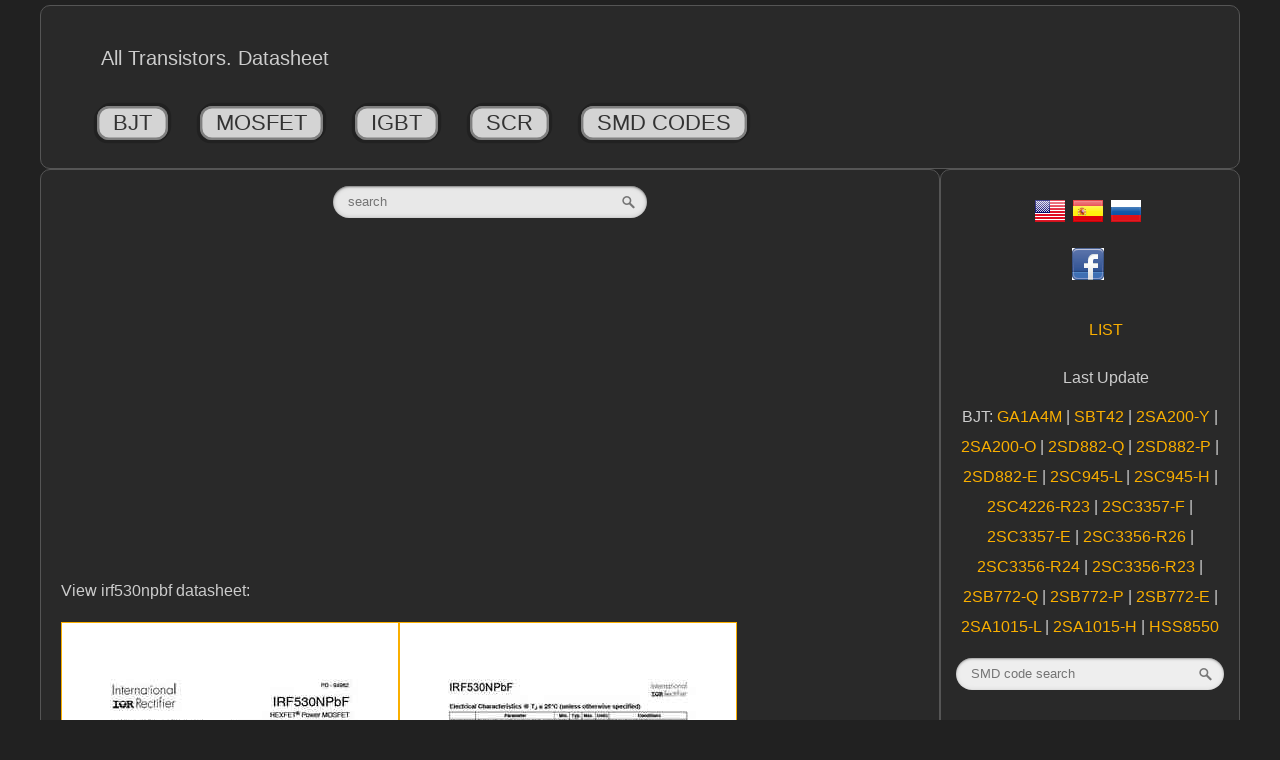

--- FILE ---
content_type: text/html; charset=UTF-8
request_url: https://alltransistors.com/adv/pdfview.php?doc=irf530npbf.pdf&dire=_international_rectifier
body_size: 5545
content:
<!DOCTYPE html>
<html lang="en">
<head>
<meta charset="UTF-8">
<title> 
irf530npbf.pdf PDF datasheet. ALL TRANSISTORS DATASHEET. POWER MOSFET, IGBT, IC, TRIACS DATABASE. Electronic Supply. INNOVATION CATALOG. Service</title>
<meta name="DESCRIPTION" content="irf530npbf.pdf datasheet">
<meta name="KEYWORDS" content="irf530npbf.pdf datasheet">


<meta name="viewport" content="width=device-width, initial-scale=1.0">
<link rel="alternate" href="https://alltransistors.com/adv/pdfview.php?doc=irf530npbf.pdf&dire=_international_rectifier" hreflang="en" />
<link rel="alternate" href="https://alltransistors.com/es/adv/pdfview.php?doc=irf530npbf.pdf&dire=_international_rectifier" hreflang="es" />
<link rel="alternate" href="https://alltransistors.com/ru/adv/pdfview.php?doc=irf530npbf.pdf&dire=_international_rectifier" hreflang="ru" />
<link rel="shortcut icon" href="https://alltransistors.com/favicon.ico" type="image/x-icon" />
<link rel="apple-touch-icon" href="https://alltransistors.com/apple-touch-icon.png" />
<link rel="apple-touch-icon" sizes="57x57" href="https://alltransistors.com/apple-touch-icon-57x57.png" />
<link rel="apple-touch-icon" sizes="72x72" href="https://alltransistors.com/apple-touch-icon-72x72.png" />
<link rel="apple-touch-icon" sizes="76x76" href="https://alltransistors.com/apple-touch-icon-76x76.png" />
<link rel="apple-touch-icon" sizes="114x114" href="https://alltransistors.com/apple-touch-icon-114x114.png" />
<link rel="apple-touch-icon" sizes="120x120" href="https://alltransistors.com/apple-touch-icon-120x120.png" />
<link rel="apple-touch-icon" sizes="144x144" href="https://alltransistors.com/apple-touch-icon-144x144.png" />
<link rel="apple-touch-icon" sizes="152x152" href="https://alltransistors.com/apple-touch-icon-152x152.png" />
<link rel="apple-touch-icon" sizes="180x180" href="https://alltransistors.com/apple-touch-icon-180x180.png" /><script async src="https://pagead2.googlesyndication.com/pagead/js/adsbygoogle.js?client=ca-pub-5739592199182283" crossorigin="anonymous"></script><link href="https://ajax.googleapis.com/ajax/libs/jqueryui/1.8/themes/base/jquery-ui.css" rel="stylesheet" type="text/css"/>
<script src="https://alltransistors.com/images/jquery-3.7.1.min.js"></script>
<script src="https://ajax.googleapis.com/ajax/libs/jqueryui/1.8/jquery-ui.min.js"></script>
<script>$(document).ready(function(){$('#state').focus();});$(document).ready(function() {$('#state').autocomplete({source: "autocomplete.php",minLength: 3,delay: 500});});</script>
<style>body {background: #212121;margin: 5px;}p, br, h1, h2, h3, h4, h5, h6, table {padding-left: 20px;padding-right: 20px;}#wrapper{background: #212121;width: 100%;max-width: 1200px;margin: 0 auto;margin-top:5px;height: auto !important;}#header{border: 0px solid #000;background: #212121;width:100%;max-width:1200px;height:150px;margin:0 auto;margin-top:0px;}#header h1 {font-size: 3.5em;text-shadow: none;text-align: center;padding-top: 0.5em;}#content #colRight{background: #212121;float:left;margin-left:0%;width:25%;}#content #colLeft{float:left;margin-right:0px;width:75%;}#content #colSearch{margin-right:0px;width:55%;}#footer {background: #212121;width: 100%;max-width: 1200px;height: 90px;margin: 0 auto;padding-top: 0.01em;clear: both;}@media screen and (min-width:240px) and (max-width:479px) {body{margin: 0px;}#header {font-size: 0.7em;}#wrapper #colLeft {float:none;width:100%;margin-right:0px;}#wrapper #colRight {margin-left:0px;margin-top:5px;float:none;width:100%;}#content #colSearch{margin-right:0px;width:100%;}}@media screen and (min-width:480px) and (max-width:900px) {body{margin: 0px;}#wrapper #colLeft {float:none;width:100%;margin-right:0px;}#wrapper #colRight {margin-left:0px;margin-top:5px;float:none;width:100%;}#content #colSearch{margin-right:0px;width:90%;}}@media screen and (min-width:901px) and (max-width:1400px) {#wrapper {width: 95%;margin: 0 auto;}#wrapper #content #colLeft {width:75%;}#wrapper #content #colRight {width:25%;}#wrapper #content #colSearch{margin-right:0px;width:65%;}}div.z {border: 1px solid #555;border-radius:10px;-webkit-border-radius:10px;-moz-border-radius:10px;-ms-border-radius:10px;-o-border-radius:10px;-khtml-border-radius: 10px;background:#292929;margin: 5 5px;color: #CCC;font: 100%/1.9em Arial, Helvetica, sans-serif;text-decoration: none;}div.z img {max-width: 100%;height: auto;object-fit: contain;}div.z a {color: #faaf00;text-decoration: none;}div.zpdf {border: 0px solid #555;border-radius:1px;-webkit-border-radius:1px;-moz-border-radius:1px;-ms-border-radius:1px;-o-border-radius:1px;-khtml-border-radius: 1px;background:#292929;margin: 5 5px;color: #CCC;font: 100%/1.9em Arial, Helvetica, sans-serif;text-decoration: none;}div.zpdf a {color: #faaf00;text-decoration: none;}body {height: auto;}@import url(https://fonts.googleapis.com/css?family=Cantora+One);@import url(https://fonts.googleapis.com/css?family=Exo:400,500,700,700italic);@import url(https://fonts.googleapis.com/css?family=Open+Sans:400,600,700);* {-webkit-box-sizing: border-box;-moz-box-sizing: border-box;box-sizing: border-box;}* {box-sizing: border-box;}.first {width: 100%;height: 100%;}.first {margin: .5em 0;font: 1em 'Cantora One', sans-serif;}.first:after, .second:after, .three:after, .four:after {visibility: hidden;display: block;font-size: 0;content: " ";clear: both;height: 0;}* html .first, * html .second, * html .three,* html .four  {zoom: 1;}*:first-child + html .first, *:first-child + html .second, *:first-child + html .three, *:first-child + html .four {zoom: 1;}.first nav[role="full-horizontal"] {width: 100%;}.first nav[role="full-horizontal"] ul {width: 100%;list-style: none;}.first nav[role="full-horizontal"] ul > li {position: relative;float: left;padding: .25em 1em;margin: 1.25em 1em;text-transform: uppercase;cursor: pointer;background: rgba(255, 255, 255, 0.8);text-align: center;border-radius: .75em;transition-duration: .3s;transition-timing-function: ease-in-out;transition-property: background, color, padding, border-radius;box-shadow: 0.1em -0.1em 0 0.1em rgba(0, 0, 0, 0.2), inset 0 0 0 0.15em rgba(0, 0, 0, 0.4), -0.1em 0.1em 0 0.1em rgba(0, 0, 0, 0.2);}.first nav[role="full-horizontal"] ul > li:after {position: absolute;z-index: -1;content: "";right: 0;border-radius: 50%;box-shadow: 1em 1em 0 2em rgba(255, 255, 255, 0.5);}.first nav[role="full-horizontal"] ul > li:last-child:after {box-shadow: none;}.first nav[role="full-horizontal"] ul > li:hover {background-color: rgba(251, 93, 0, 0.8);padding-left: 3em;}.first nav[role="full-horizontal"] ul > li:hover > a {color: #fff;}.first nav[role="full-horizontal"] ul > li > a {color: #333;text-decoration: none;font-size: 1.4em;transition: color .3s ease-in-out;}@media screen and (max-width: 44em) {.first nav[role="full-horizontal"] ul {padding: 0 .5em;}.first nav[role="full-horizontal"] ul > li {width: 100%;padding: .45em .25em;margin: 0 0 .55em 0;}.first nav[role="full-horizontal"] ul > li:after {box-shadow: none;}}* {box-sizing: border-box;}h1 {color: #CCC;font: 150%/1.5 Arial, Helvetica, sans-serif;text-decoration: none;transition: color 0.4s linear 0s;margin: 2em 0 .3em 2em;}h2 {color: #CCC;font: 125%/1.2 Arial, Helvetica, sans-serif;text-decoration: none;transition: color 0.4s linear 0s;margin: 2em 0 .3em 2em;}h3 {color: #CCC;font: 100%/1.0 Arial, Helvetica, sans-serif;text-decoration: none;transition: color 0.4s linear 0s;margin: 2em 0 .3em 2em;}h4 {color: #CCC;}.buyss {background:    #ff0000;background:    linear-gradient(#ff0000, #ce0000);border:        1px solid #ce0000;border-radius: 5px;padding:       8px 20px;color:         #ffffff;display:       inline-block;font:          normal bold 20px/1 "Roboto", sans-serif;text-align:    center;}a.buyss:link {color: #ffffff;text-decoration: none;}.search {margin: 0 auto}.search {width: 35%;position: relative;}@media screen and (min-width:10px) and (max-width:479px) {.search {width: 75%;}}@media screen and (min-width:480px) and (max-width:900px) {.search {width: 50%;}}.search input {border: none;}.search .input {width: 100%;padding: 8px 37px 9px 15px;-moz-box-sizing: border-box;box-sizing: border-box;box-shadow: inset 0 0 5px rgba(0,0,0,0.1), inset 0 1px 2px rgba(0,0,0,0.3);border-radius: 20px;background: #EEE;font: 13px Tahoma, Arial, sans-serif;color: #555;outline: none;}.search .input:focus {box-shadow: inset 0 0 5px rgba(0,0,0,0.2), inset 0 1px 2px rgba(0,0,0,0.4);background: #E8E8E8;color: #333;}.search .submit {position: absolute;top: 0;right: 0;width: 37px;height: 100%;cursor: pointer;background: url(https://alltransistors.com/images/go.png) 50% no-repeat;opacity: 0.5;}.search .submit:hover {opacity: 0.8;}input[type="search"] {-webkit-appearance: none;}.searchsmd {margin: 0 auto}.searchsmd {width: 90%;position: relative;}.searchsmd input {border: none;}.searchsmd .input {width: 100%;padding: 8px 37px 9px 15px;-moz-box-sizing: border-box;box-sizing: border-box;box-shadow: inset 0 0 5px rgba(0,0,0,0.1), inset 0 1px 2px rgba(0,0,0,0.3);border-radius: 20px;background: #EEE;font: 13px Tahoma, Arial, sans-serif;color: #555;outline: none;}.searchsmd .input:focus {box-shadow: inset 0 0 5px rgba(0,0,0,0.2), inset 0 1px 2px rgba(0,0,0,0.4);background: #E8E8E8;color: #333;}.searchsmd .submit {position: absolute;top: 0;right: 0;width: 37px;height: 100%;cursor: pointer;background: url(https://alltransistors.com/images/go.png) 50% no-repeat;opacity: 0.5;}.searchsmd .submit:hover {opacity: 0.8;}input[type="search"] {-webkit-appearance: none;}ul.leaders li { clear: both; }ul.leaders li span:first-child {float: left;padding: 0 .8em 0 0;margin: 0;}ul.leaders li span + span {float: right;padding: 0 0 0 .8em;margin: 0;}ul.leaders li:after {content: "";display: block;overflow: hidden;height: 1em;border-bottom: 1px dotted;}.lightbox {display: none;position: fixed;z-index: 999;top: 0;left: 0;right: 0;bottom: 0;padding: 1em;background: rgba(0, 0, 0, 0.8);}.lightbox:target {display: block;}.lightbox span {display: block;width: 100%;height: 100%;background-position: center;background-repeat: no-repeat;background-size: contain;}.anchor {position:absolute;transform:translateY(-50vh);}</style><!--[if lt IE 9]><style>*+html .search {width: 28%;padding: 0 52px 0 0;}.search .input {border: 1px solid #DFDFDF;border-top: 1px solid #B3B3B3;padding-top: 7px;background-bottom: 8px;}.search .input:focus {border: 1px solid #CFCFCF;border-top: 1px solid #999;}.search .submit {filter: alpha(opacity=50);}.search .submit:hover {filter: alpha(opacity=80);}*+html .searchsmd {width: 90%;padding: 0 52px 0 0;}.searchsmd .input {border: 1px solid #DFDFDF;border-top: 1px solid #B3B3B3;padding-top: 7px;background-bottom: 8px;}.searchsmd .input:focus {border: 1px solid #CFCFCF;border-top: 1px solid #999;}.searchsmd .submit {filter: alpha(opacity=50);}.searchsmd .submit:hover {filter: alpha(opacity=80);}</style><![endif]--></head>
<body>
<div id="wrapper">
		<div class="adsense-auto-ads-ignore">
				<div class="z">
				<h2>All Transistors.  Datasheet</h2>

				<div class="first">
				<nav role="full-horizontal">
				<ul>
				<li><a href="https://alltransistors.com/">BJT</a></li>
				<li><a href="https://alltransistors.com/mosfet/">MOSFET</a></li>
				<li><a href="https://alltransistors.com/igbt/">IGBT</a></li>
				<li><a href="https://alltransistors.com/scr/">SCR</a></li>
				<li><a href="https://alltransistors.com/smd-search.php">SMD CODES</a></li>
				</ul>
				</nav>
				</div>
				</div>
		</div>		
    <div id="content">
	<div id="colLeft">
	<div class="z">
			<p>
				<div class="adsense-auto-ads-ignore" align="center">
					<form action="https://alltransistors.com/search.php" method="GET" class="search">
						<input id="state" type="search" name="search" placeholder="search" class="input" value=""/>
						<input type="submit" name="" value="" title="Press Enter" class="submit" />
					</form>
			<p>&nbsp;
				
<div id="goog-top" align="center">

<ins class="adsbygoogle"
     style="display:block"
     data-ad-client="ca-pub-5739592199182283"
     data-ad-slot="6505168361"
     data-ad-format="auto"
     data-full-width-responsive="true"
	 data-alternate-ad-url="https://alltransistors.com/alternat.html">
</ins>
<script>
     (adsbygoogle = window.adsbygoogle || []).push({});
</script>
	</div>				</div>
<p>
<p>View irf530npbf datasheet:<p><p><a href=https://alltransistors.com/file_download.php?doc=irf530npbf.pdf&dire=_international_rectifier&id=d15c84598a1b11ae768b3b42ff03d34e><img border="1" src="https://alltransistors.com/a8/pdfdatasheet_international_rectifier/image/irf530npbf_0001.jpg" alt="irf530npbf"></a><a href=https://alltransistors.com/file_download.php?doc=irf530npbf.pdf&dire=_international_rectifier&id=d15c84598a1b11ae768b3b42ff03d34e><img border="1" src="https://alltransistors.com/a8/pdfdatasheet_international_rectifier/image/irf530npbf_0002.jpg" alt="irf530npbf"></a><p>
		<div class=first>
		<nav role=full-horizontal>
		<ul>
		<li><a href=https://alltransistors.com/file_download.php?doc=irf530npbf.pdf&dire=_international_rectifier&id=d15c84598a1b11ae768b3b42ff03d34e>Open as PDF</a></li>
		</ul>
		</nav>
		</div><p>PD - 94962IRF530NPbFHEXFET Power MOSFETl Advanced Process TechnologyDl Ultra Low On-ResistanceVDSS = 100Vl Dynamic dv/dt Ratingl 175C Operating TemperatureRDS(on) = 90ml Fast SwitchingGl Fully Avalanche RatedID = 17Al Lead-FreeSDescriptionAdvanced HEXFET Power MOSFETs from InternationalRectifier utilize advanced processing techniques to achieveextremely low on-resistance per silicon area. This benefit,combined with the fast switching speed and ruggedizeddevice design that HEXFET power MOSFETs are wellknown for, provides the designer with an extremely efficientand reliable device for use in a wide variety of applications.The TO-220 package is universally preferred for allcommercial-industrial applications at power dissipationlevels to approximately 50 watts. The low thermalresistance and low package cost of the TO-220 contribut<p><p>&nbsp;<div id="sample-get-price" style='display:block;'>
		


</div>

<div id="sample-center" style='display:none;'>
<p><noindex><a target="_blank" rel="nofollow" href="https://rzekl.com/g/1e8d1144949cd8b9ae1316525dc3e8/?subid=antiad-en-midl-buy-tran&ulp=https%3A%2F%2Fwww.aliexpress.com%2Fwholesale%3FcatId%3D0%26SearchText%3Dtransistor"><img src="https://alltransistors.com/images/buy-transistor-en.png"></a></noindex></div>
<h3>Keywords - ALL TRANSISTORS DATASHEET</h3><p>&nbsp;irf530npbf.pdf Design, MOSFET, Power<P>&nbsp;irf530npbf.pdf RoHS Compliant, Service, Triacs, Semiconductor<p>&nbsp;irf530npbf.pdf Database, Innovation, IC, Electricity
 
<p>&nbsp;
<div id="goo-down" align="center">
</div>
<p align="right">&nbsp;<br>
<a href="#"><img border="0" src="https://alltransistors.com/images/up.gif" alt="Back to Top"></a>
<p>&nbsp;
  </div>	
    </div>
	<div id="colRight" class="adsense-auto-ads-ignore">
	<div class="z" > 
		<div align="center">
		 
<br><a href="https://alltransistors.com/adv/pdfview.php?doc=irf530npbf.pdf&dire=_international_rectifier" hreflang="en" aria-label="Eng"><img border="0" src="https://alltransistors.com/images/us.png" alt=""></a>&nbsp;
<a href="https://alltransistors.com/es/adv/pdfview.php?doc=irf530npbf.pdf&dire=_international_rectifier" hreflang="es" aria-label="Esp"><img border="0" src="https://alltransistors.com/images/es.png" alt=""></a>&nbsp;
<a href="https://alltransistors.com/ru/adv/pdfview.php?doc=irf530npbf.pdf&dire=_international_rectifier" hreflang="ru" aria-label="Rus"><img border="0" src="https://alltransistors.com/images/ru.png" alt=""></a>&nbsp;
 
<br>

<p>
<a href="https://alltransistors.com/social.php"><img border="0" src="https://alltransistors.com/images/social.png" alt="social"></a>&nbsp;
<br>
		<p>

<h3 align="center"><a href="https://alltransistors.com/spisall.php">LIST</a></h3>
<h3>Last Update</h3>
<p>BJT: 
 <a href=https://alltransistors.com/transistor.php?transistor=72208>GA1A4M
</a> | <a href=https://alltransistors.com/transistor.php?transistor=72207>SBT42
</a> | <a href=https://alltransistors.com/transistor.php?transistor=72206>2SA200-Y
</a> | <a href=https://alltransistors.com/transistor.php?transistor=72205>2SA200-O
</a> | <a href=https://alltransistors.com/transistor.php?transistor=72204>2SD882-Q
</a> | <a href=https://alltransistors.com/transistor.php?transistor=72203>2SD882-P
</a> | <a href=https://alltransistors.com/transistor.php?transistor=72202>2SD882-E
</a> | <a href=https://alltransistors.com/transistor.php?transistor=72201>2SC945-L
</a> | <a href=https://alltransistors.com/transistor.php?transistor=72200>2SC945-H
</a> | <a href=https://alltransistors.com/transistor.php?transistor=72199>2SC4226-R23
</a> | <a href=https://alltransistors.com/transistor.php?transistor=72198>2SC3357-F
</a> | <a href=https://alltransistors.com/transistor.php?transistor=72197>2SC3357-E
</a> | <a href=https://alltransistors.com/transistor.php?transistor=72196>2SC3356-R26
</a> | <a href=https://alltransistors.com/transistor.php?transistor=72195>2SC3356-R24
</a> | <a href=https://alltransistors.com/transistor.php?transistor=72194>2SC3356-R23
</a> | <a href=https://alltransistors.com/transistor.php?transistor=72193>2SB772-Q
</a> | <a href=https://alltransistors.com/transistor.php?transistor=72192>2SB772-P
</a> | <a href=https://alltransistors.com/transistor.php?transistor=72191>2SB772-E
</a> | <a href=https://alltransistors.com/transistor.php?transistor=72190>2SA1015-L
</a> | <a href=https://alltransistors.com/transistor.php?transistor=72189>2SA1015-H
</a> | <a href=https://alltransistors.com/transistor.php?transistor=72188>HSS8550
</a>

<p>
<form action="https://alltransistors.com/smd-search.php" method="GET" class="searchsmd">
	<input type="search" name="search" placeholder="SMD code search" class="input" value=""/>
	<input type="submit" name="" value="" title="Press Enter" class="submit" />
</form>
<p>&nbsp;<p>


<div align="center">
<p>&nbsp;<br>

</div>

<p align="right">&nbsp;<br>
<a href="#"><img border="0" src="https://alltransistors.com/images/up.gif" alt="Back to Top"></a>
<p align="right">&nbsp;<br>
<h4>Popular searches</h4>
<p>
 <a href=https://alltransistors.com/search.php?search=irfz44n
>irfz44n
</a> | <a href=https://alltransistors.com/search.php?search=irf3205
>irf3205
</a> | <a href=https://alltransistors.com/search.php?search=irfz44n+datasheet
>irfz44n datasheet
</a> | <a href=https://alltransistors.com/search.php?search=2n4401
>2n4401
</a> | <a href=https://alltransistors.com/search.php?search=bc547+transistor
>bc547 transistor
</a> | <a href=https://alltransistors.com/search.php?search=bd139
>bd139
</a> | <a href=https://alltransistors.com/search.php?search=2n4401+datasheet
>2n4401 datasheet
</a><p>&nbsp;
</div>
         </div>
    </div>
    </div>
	<div id="footer">
		<div class="z">
			<h3 align="center">AllTransistors(C)</h3>
<p><a href="https://alltransistors.com/">BJT</a> | 
| <a href="https://alltransistors.com/mosfet/">MOSFET</a> | 
| <a href="https://alltransistors.com/igbt/">IGBT</a> | 
| <a href="https://alltransistors.com/scr/">SCR</a> | 
| <a href="https://alltransistors.com/sait_pr_tran.php">MANUFACTURER SITES</a> |
| <a href="https://alltransistors.com/smd-search.php">SMD CODES</a> |
| <a href="https://alltransistors.com/korp_tran.php">PACKAGES</a> | 
| <a href="https://alltransistors.com/mobile-apps.php">MOBILE APPS</a> |
| <a href="https://alltransistors.com/privacy.php">Privacy Policy</a> |
| <a href="https://alltransistors.com/disclaimer.php">Disclaimer</a> |
| <a href="https://alltransistors.com/terms.php">Terms and Conditions</a> |
| <a href="https://alltransistors.com/contact.php">Contact Us</a> |
| <a href="https://alltransistors.com/about.php">About Us</a> |
| <a href="https://alltransistors.com/ads.php">Advertising</a> |
| <a href="https://alltransistors.com/guest.php">Guestbook</a>



		</div>
    </div>
    <br>&nbsp;
</div>
<div class="reklama" id="admixer-700431-9"> . </div> 
<script src="/popup_ad.js" type="text/javascript"></script>
<script type="text/javascript">
let x = document.querySelector(".reklama");
let x_height = x.offsetHeight;    
if(x_height && document.getElementById('ViKAZcFSYhlW')){
	let script = document.createElement('script');
	script.src = "//www.googletagmanager.com/gtag/js?id=G-9V1S7FPHPM";
	document.head.append(script);
	script.onerror = function() {
	  document.getElementById("sample-center").style.display = "inline";
	  document.getElementById("reklama").style.display = "none";
	};
} else { 	
document.getElementById("sample-center").style.display = "inline";
document.getElementById("reklama").style.display = "none";
}
$('.my-link').click(function(){window.open($(this).data('link'));return false;});
</script></body>
</html>


--- FILE ---
content_type: text/html; charset=utf-8
request_url: https://www.google.com/recaptcha/api2/aframe
body_size: 267
content:
<!DOCTYPE HTML><html><head><meta http-equiv="content-type" content="text/html; charset=UTF-8"></head><body><script nonce="Qe3y8BXgdtRCoQTbQAYYLg">/** Anti-fraud and anti-abuse applications only. See google.com/recaptcha */ try{var clients={'sodar':'https://pagead2.googlesyndication.com/pagead/sodar?'};window.addEventListener("message",function(a){try{if(a.source===window.parent){var b=JSON.parse(a.data);var c=clients[b['id']];if(c){var d=document.createElement('img');d.src=c+b['params']+'&rc='+(localStorage.getItem("rc::a")?sessionStorage.getItem("rc::b"):"");window.document.body.appendChild(d);sessionStorage.setItem("rc::e",parseInt(sessionStorage.getItem("rc::e")||0)+1);localStorage.setItem("rc::h",'1762051490534');}}}catch(b){}});window.parent.postMessage("_grecaptcha_ready", "*");}catch(b){}</script></body></html>